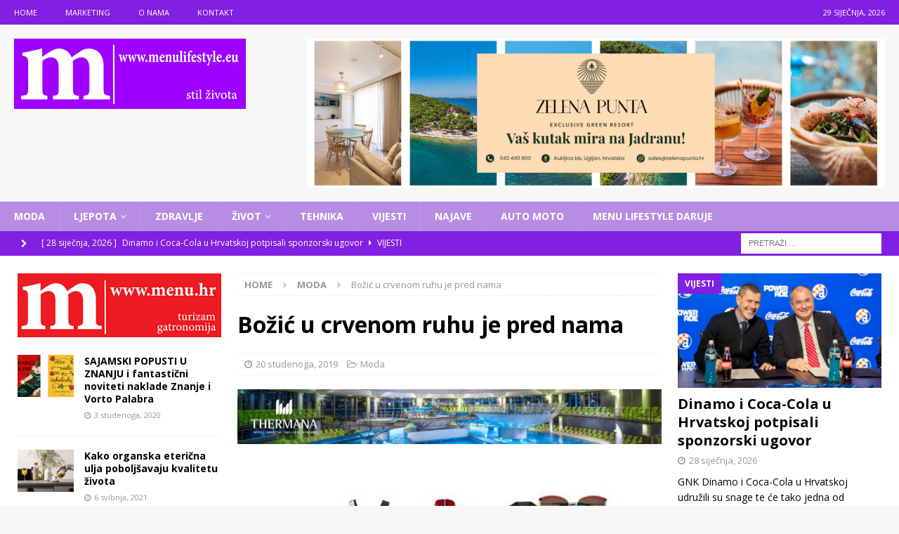

--- FILE ---
content_type: text/html; charset=UTF-8
request_url: https://www.menulifestyle.eu/2019/11/20/bozic-u-crvenom-ruhu-je-pred-nama/
body_size: 83301
content:
<!DOCTYPE html>
<html class="no-js mh-two-sb" lang="hr">
<head>
<meta charset="UTF-8">
<meta name="viewport" content="width=device-width, initial-scale=1.0">
<link rel="profile" href="http://gmpg.org/xfn/11" />
<meta name='robots' content='index, follow, max-image-preview:large, max-snippet:-1, max-video-preview:-1' />

	<!-- This site is optimized with the Yoast SEO plugin v26.7 - https://yoast.com/wordpress/plugins/seo/ -->
	<title>Božić u crvenom ruhu je pred nama - Magazin za stil života</title>
	<link rel="canonical" href="https://www.menulifestyle.eu/2019/11/20/bozic-u-crvenom-ruhu-je-pred-nama/" />
	<meta property="og:locale" content="hr_HR" />
	<meta property="og:type" content="article" />
	<meta property="og:title" content="Božić u crvenom ruhu je pred nama - Magazin za stil života" />
	<meta property="og:description" content="Donosimo komade u kojima ćete zablistati na božićnom domjenku Prosinac je pred nama i već se polako bliži vrijeme Božićnih domjenaka. Sigurno je da ni ovi blagdani neće proći bez [...]" />
	<meta property="og:url" content="https://www.menulifestyle.eu/2019/11/20/bozic-u-crvenom-ruhu-je-pred-nama/" />
	<meta property="og:site_name" content="Magazin za stil života" />
	<meta property="article:published_time" content="2019-11-20T11:56:50+00:00" />
	<meta property="og:image" content="https://www.menulifestyle.eu/wp-content/uploads/2019/11/crveno.jpg" />
	<meta property="og:image:width" content="680" />
	<meta property="og:image:height" content="380" />
	<meta property="og:image:type" content="image/jpeg" />
	<meta name="author" content="admin" />
	<meta name="twitter:card" content="summary_large_image" />
	<meta name="twitter:label1" content="Napisao/la" />
	<meta name="twitter:data1" content="admin" />
	<meta name="twitter:label2" content="Procijenjeno vrijeme čitanja" />
	<meta name="twitter:data2" content="1 minuta" />
	<script type="application/ld+json" class="yoast-schema-graph">{"@context":"https://schema.org","@graph":[{"@type":"Article","@id":"https://www.menulifestyle.eu/2019/11/20/bozic-u-crvenom-ruhu-je-pred-nama/#article","isPartOf":{"@id":"https://www.menulifestyle.eu/2019/11/20/bozic-u-crvenom-ruhu-je-pred-nama/"},"author":{"name":"admin","@id":"https://www.menulifestyle.eu/#/schema/person/e54f600590785517645a4a601208b3b0"},"headline":"Božić u crvenom ruhu je pred nama","datePublished":"2019-11-20T11:56:50+00:00","mainEntityOfPage":{"@id":"https://www.menulifestyle.eu/2019/11/20/bozic-u-crvenom-ruhu-je-pred-nama/"},"wordCount":226,"publisher":{"@id":"https://www.menulifestyle.eu/#organization"},"image":{"@id":"https://www.menulifestyle.eu/2019/11/20/bozic-u-crvenom-ruhu-je-pred-nama/#primaryimage"},"thumbnailUrl":"https://www.menulifestyle.eu/wp-content/uploads/2019/11/crveno.jpg","articleSection":["Moda"],"inLanguage":"hr"},{"@type":"WebPage","@id":"https://www.menulifestyle.eu/2019/11/20/bozic-u-crvenom-ruhu-je-pred-nama/","url":"https://www.menulifestyle.eu/2019/11/20/bozic-u-crvenom-ruhu-je-pred-nama/","name":"Božić u crvenom ruhu je pred nama - Magazin za stil života","isPartOf":{"@id":"https://www.menulifestyle.eu/#website"},"primaryImageOfPage":{"@id":"https://www.menulifestyle.eu/2019/11/20/bozic-u-crvenom-ruhu-je-pred-nama/#primaryimage"},"image":{"@id":"https://www.menulifestyle.eu/2019/11/20/bozic-u-crvenom-ruhu-je-pred-nama/#primaryimage"},"thumbnailUrl":"https://www.menulifestyle.eu/wp-content/uploads/2019/11/crveno.jpg","datePublished":"2019-11-20T11:56:50+00:00","breadcrumb":{"@id":"https://www.menulifestyle.eu/2019/11/20/bozic-u-crvenom-ruhu-je-pred-nama/#breadcrumb"},"inLanguage":"hr","potentialAction":[{"@type":"ReadAction","target":["https://www.menulifestyle.eu/2019/11/20/bozic-u-crvenom-ruhu-je-pred-nama/"]}]},{"@type":"ImageObject","inLanguage":"hr","@id":"https://www.menulifestyle.eu/2019/11/20/bozic-u-crvenom-ruhu-je-pred-nama/#primaryimage","url":"https://www.menulifestyle.eu/wp-content/uploads/2019/11/crveno.jpg","contentUrl":"https://www.menulifestyle.eu/wp-content/uploads/2019/11/crveno.jpg","width":680,"height":380},{"@type":"BreadcrumbList","@id":"https://www.menulifestyle.eu/2019/11/20/bozic-u-crvenom-ruhu-je-pred-nama/#breadcrumb","itemListElement":[{"@type":"ListItem","position":1,"name":"Početna stranica","item":"https://www.menulifestyle.eu/"},{"@type":"ListItem","position":2,"name":"Božić u crvenom ruhu je pred nama"}]},{"@type":"WebSite","@id":"https://www.menulifestyle.eu/#website","url":"https://www.menulifestyle.eu/","name":"Magazin za stil života","description":"","publisher":{"@id":"https://www.menulifestyle.eu/#organization"},"potentialAction":[{"@type":"SearchAction","target":{"@type":"EntryPoint","urlTemplate":"https://www.menulifestyle.eu/?s={search_term_string}"},"query-input":{"@type":"PropertyValueSpecification","valueRequired":true,"valueName":"search_term_string"}}],"inLanguage":"hr"},{"@type":"Organization","@id":"https://www.menulifestyle.eu/#organization","name":"Magazin za stil života","url":"https://www.menulifestyle.eu/","logo":{"@type":"ImageObject","inLanguage":"hr","@id":"https://www.menulifestyle.eu/#/schema/logo/image/","url":"https://www.menulifestyle.eu/wp-content/uploads/2019/10/logo-MENUlifestyle-320-100.jpg","contentUrl":"https://www.menulifestyle.eu/wp-content/uploads/2019/10/logo-MENUlifestyle-320-100.jpg","width":330,"height":100,"caption":"Magazin za stil života"},"image":{"@id":"https://www.menulifestyle.eu/#/schema/logo/image/"}},{"@type":"Person","@id":"https://www.menulifestyle.eu/#/schema/person/e54f600590785517645a4a601208b3b0","name":"admin","image":{"@type":"ImageObject","inLanguage":"hr","@id":"https://www.menulifestyle.eu/#/schema/person/image/","url":"https://secure.gravatar.com/avatar/0949f96b644026035a82588e3a8c7c817899b3f20b81281cb931bfed6737838b?s=96&d=mm&r=g","contentUrl":"https://secure.gravatar.com/avatar/0949f96b644026035a82588e3a8c7c817899b3f20b81281cb931bfed6737838b?s=96&d=mm&r=g","caption":"admin"},"url":"https://www.menulifestyle.eu/author/admin/"}]}</script>
	<!-- / Yoast SEO plugin. -->


<link rel='dns-prefetch' href='//fonts.googleapis.com' />
<link rel="alternate" type="application/rss+xml" title="Magazin za stil života &raquo; Kanal" href="https://www.menulifestyle.eu/feed/" />
<link rel="alternate" type="application/rss+xml" title="Magazin za stil života &raquo; Kanal komentara" href="https://www.menulifestyle.eu/comments/feed/" />
<link rel="alternate" title="oEmbed (JSON)" type="application/json+oembed" href="https://www.menulifestyle.eu/wp-json/oembed/1.0/embed?url=https%3A%2F%2Fwww.menulifestyle.eu%2F2019%2F11%2F20%2Fbozic-u-crvenom-ruhu-je-pred-nama%2F" />
<link rel="alternate" title="oEmbed (XML)" type="text/xml+oembed" href="https://www.menulifestyle.eu/wp-json/oembed/1.0/embed?url=https%3A%2F%2Fwww.menulifestyle.eu%2F2019%2F11%2F20%2Fbozic-u-crvenom-ruhu-je-pred-nama%2F&#038;format=xml" />
<style id='wp-img-auto-sizes-contain-inline-css' type='text/css'>
img:is([sizes=auto i],[sizes^="auto," i]){contain-intrinsic-size:3000px 1500px}
/*# sourceURL=wp-img-auto-sizes-contain-inline-css */
</style>
<link rel='stylesheet' id='jquery.prettyphoto-css' href='https://www.menulifestyle.eu/wp-content/plugins/wp-video-lightbox/css/prettyPhoto.css?ver=6.9' type='text/css' media='all' />
<link rel='stylesheet' id='video-lightbox-css' href='https://www.menulifestyle.eu/wp-content/plugins/wp-video-lightbox/wp-video-lightbox.css?ver=6.9' type='text/css' media='all' />
<link rel='stylesheet' id='dashicons-css' href='https://www.menulifestyle.eu/wp-includes/css/dashicons.min.css?ver=6.9' type='text/css' media='all' />
<link rel='stylesheet' id='post-views-counter-frontend-css' href='https://www.menulifestyle.eu/wp-content/plugins/post-views-counter/css/frontend.css?ver=1.7.0' type='text/css' media='all' />
<style id='wp-emoji-styles-inline-css' type='text/css'>

	img.wp-smiley, img.emoji {
		display: inline !important;
		border: none !important;
		box-shadow: none !important;
		height: 1em !important;
		width: 1em !important;
		margin: 0 0.07em !important;
		vertical-align: -0.1em !important;
		background: none !important;
		padding: 0 !important;
	}
/*# sourceURL=wp-emoji-styles-inline-css */
</style>
<style id='wp-block-library-inline-css' type='text/css'>
:root{--wp-block-synced-color:#7a00df;--wp-block-synced-color--rgb:122,0,223;--wp-bound-block-color:var(--wp-block-synced-color);--wp-editor-canvas-background:#ddd;--wp-admin-theme-color:#007cba;--wp-admin-theme-color--rgb:0,124,186;--wp-admin-theme-color-darker-10:#006ba1;--wp-admin-theme-color-darker-10--rgb:0,107,160.5;--wp-admin-theme-color-darker-20:#005a87;--wp-admin-theme-color-darker-20--rgb:0,90,135;--wp-admin-border-width-focus:2px}@media (min-resolution:192dpi){:root{--wp-admin-border-width-focus:1.5px}}.wp-element-button{cursor:pointer}:root .has-very-light-gray-background-color{background-color:#eee}:root .has-very-dark-gray-background-color{background-color:#313131}:root .has-very-light-gray-color{color:#eee}:root .has-very-dark-gray-color{color:#313131}:root .has-vivid-green-cyan-to-vivid-cyan-blue-gradient-background{background:linear-gradient(135deg,#00d084,#0693e3)}:root .has-purple-crush-gradient-background{background:linear-gradient(135deg,#34e2e4,#4721fb 50%,#ab1dfe)}:root .has-hazy-dawn-gradient-background{background:linear-gradient(135deg,#faaca8,#dad0ec)}:root .has-subdued-olive-gradient-background{background:linear-gradient(135deg,#fafae1,#67a671)}:root .has-atomic-cream-gradient-background{background:linear-gradient(135deg,#fdd79a,#004a59)}:root .has-nightshade-gradient-background{background:linear-gradient(135deg,#330968,#31cdcf)}:root .has-midnight-gradient-background{background:linear-gradient(135deg,#020381,#2874fc)}:root{--wp--preset--font-size--normal:16px;--wp--preset--font-size--huge:42px}.has-regular-font-size{font-size:1em}.has-larger-font-size{font-size:2.625em}.has-normal-font-size{font-size:var(--wp--preset--font-size--normal)}.has-huge-font-size{font-size:var(--wp--preset--font-size--huge)}.has-text-align-center{text-align:center}.has-text-align-left{text-align:left}.has-text-align-right{text-align:right}.has-fit-text{white-space:nowrap!important}#end-resizable-editor-section{display:none}.aligncenter{clear:both}.items-justified-left{justify-content:flex-start}.items-justified-center{justify-content:center}.items-justified-right{justify-content:flex-end}.items-justified-space-between{justify-content:space-between}.screen-reader-text{border:0;clip-path:inset(50%);height:1px;margin:-1px;overflow:hidden;padding:0;position:absolute;width:1px;word-wrap:normal!important}.screen-reader-text:focus{background-color:#ddd;clip-path:none;color:#444;display:block;font-size:1em;height:auto;left:5px;line-height:normal;padding:15px 23px 14px;text-decoration:none;top:5px;width:auto;z-index:100000}html :where(.has-border-color){border-style:solid}html :where([style*=border-top-color]){border-top-style:solid}html :where([style*=border-right-color]){border-right-style:solid}html :where([style*=border-bottom-color]){border-bottom-style:solid}html :where([style*=border-left-color]){border-left-style:solid}html :where([style*=border-width]){border-style:solid}html :where([style*=border-top-width]){border-top-style:solid}html :where([style*=border-right-width]){border-right-style:solid}html :where([style*=border-bottom-width]){border-bottom-style:solid}html :where([style*=border-left-width]){border-left-style:solid}html :where(img[class*=wp-image-]){height:auto;max-width:100%}:where(figure){margin:0 0 1em}html :where(.is-position-sticky){--wp-admin--admin-bar--position-offset:var(--wp-admin--admin-bar--height,0px)}@media screen and (max-width:600px){html :where(.is-position-sticky){--wp-admin--admin-bar--position-offset:0px}}

/*# sourceURL=wp-block-library-inline-css */
</style><style id='global-styles-inline-css' type='text/css'>
:root{--wp--preset--aspect-ratio--square: 1;--wp--preset--aspect-ratio--4-3: 4/3;--wp--preset--aspect-ratio--3-4: 3/4;--wp--preset--aspect-ratio--3-2: 3/2;--wp--preset--aspect-ratio--2-3: 2/3;--wp--preset--aspect-ratio--16-9: 16/9;--wp--preset--aspect-ratio--9-16: 9/16;--wp--preset--color--black: #000000;--wp--preset--color--cyan-bluish-gray: #abb8c3;--wp--preset--color--white: #ffffff;--wp--preset--color--pale-pink: #f78da7;--wp--preset--color--vivid-red: #cf2e2e;--wp--preset--color--luminous-vivid-orange: #ff6900;--wp--preset--color--luminous-vivid-amber: #fcb900;--wp--preset--color--light-green-cyan: #7bdcb5;--wp--preset--color--vivid-green-cyan: #00d084;--wp--preset--color--pale-cyan-blue: #8ed1fc;--wp--preset--color--vivid-cyan-blue: #0693e3;--wp--preset--color--vivid-purple: #9b51e0;--wp--preset--gradient--vivid-cyan-blue-to-vivid-purple: linear-gradient(135deg,rgb(6,147,227) 0%,rgb(155,81,224) 100%);--wp--preset--gradient--light-green-cyan-to-vivid-green-cyan: linear-gradient(135deg,rgb(122,220,180) 0%,rgb(0,208,130) 100%);--wp--preset--gradient--luminous-vivid-amber-to-luminous-vivid-orange: linear-gradient(135deg,rgb(252,185,0) 0%,rgb(255,105,0) 100%);--wp--preset--gradient--luminous-vivid-orange-to-vivid-red: linear-gradient(135deg,rgb(255,105,0) 0%,rgb(207,46,46) 100%);--wp--preset--gradient--very-light-gray-to-cyan-bluish-gray: linear-gradient(135deg,rgb(238,238,238) 0%,rgb(169,184,195) 100%);--wp--preset--gradient--cool-to-warm-spectrum: linear-gradient(135deg,rgb(74,234,220) 0%,rgb(151,120,209) 20%,rgb(207,42,186) 40%,rgb(238,44,130) 60%,rgb(251,105,98) 80%,rgb(254,248,76) 100%);--wp--preset--gradient--blush-light-purple: linear-gradient(135deg,rgb(255,206,236) 0%,rgb(152,150,240) 100%);--wp--preset--gradient--blush-bordeaux: linear-gradient(135deg,rgb(254,205,165) 0%,rgb(254,45,45) 50%,rgb(107,0,62) 100%);--wp--preset--gradient--luminous-dusk: linear-gradient(135deg,rgb(255,203,112) 0%,rgb(199,81,192) 50%,rgb(65,88,208) 100%);--wp--preset--gradient--pale-ocean: linear-gradient(135deg,rgb(255,245,203) 0%,rgb(182,227,212) 50%,rgb(51,167,181) 100%);--wp--preset--gradient--electric-grass: linear-gradient(135deg,rgb(202,248,128) 0%,rgb(113,206,126) 100%);--wp--preset--gradient--midnight: linear-gradient(135deg,rgb(2,3,129) 0%,rgb(40,116,252) 100%);--wp--preset--font-size--small: 13px;--wp--preset--font-size--medium: 20px;--wp--preset--font-size--large: 36px;--wp--preset--font-size--x-large: 42px;--wp--preset--spacing--20: 0.44rem;--wp--preset--spacing--30: 0.67rem;--wp--preset--spacing--40: 1rem;--wp--preset--spacing--50: 1.5rem;--wp--preset--spacing--60: 2.25rem;--wp--preset--spacing--70: 3.38rem;--wp--preset--spacing--80: 5.06rem;--wp--preset--shadow--natural: 6px 6px 9px rgba(0, 0, 0, 0.2);--wp--preset--shadow--deep: 12px 12px 50px rgba(0, 0, 0, 0.4);--wp--preset--shadow--sharp: 6px 6px 0px rgba(0, 0, 0, 0.2);--wp--preset--shadow--outlined: 6px 6px 0px -3px rgb(255, 255, 255), 6px 6px rgb(0, 0, 0);--wp--preset--shadow--crisp: 6px 6px 0px rgb(0, 0, 0);}:where(.is-layout-flex){gap: 0.5em;}:where(.is-layout-grid){gap: 0.5em;}body .is-layout-flex{display: flex;}.is-layout-flex{flex-wrap: wrap;align-items: center;}.is-layout-flex > :is(*, div){margin: 0;}body .is-layout-grid{display: grid;}.is-layout-grid > :is(*, div){margin: 0;}:where(.wp-block-columns.is-layout-flex){gap: 2em;}:where(.wp-block-columns.is-layout-grid){gap: 2em;}:where(.wp-block-post-template.is-layout-flex){gap: 1.25em;}:where(.wp-block-post-template.is-layout-grid){gap: 1.25em;}.has-black-color{color: var(--wp--preset--color--black) !important;}.has-cyan-bluish-gray-color{color: var(--wp--preset--color--cyan-bluish-gray) !important;}.has-white-color{color: var(--wp--preset--color--white) !important;}.has-pale-pink-color{color: var(--wp--preset--color--pale-pink) !important;}.has-vivid-red-color{color: var(--wp--preset--color--vivid-red) !important;}.has-luminous-vivid-orange-color{color: var(--wp--preset--color--luminous-vivid-orange) !important;}.has-luminous-vivid-amber-color{color: var(--wp--preset--color--luminous-vivid-amber) !important;}.has-light-green-cyan-color{color: var(--wp--preset--color--light-green-cyan) !important;}.has-vivid-green-cyan-color{color: var(--wp--preset--color--vivid-green-cyan) !important;}.has-pale-cyan-blue-color{color: var(--wp--preset--color--pale-cyan-blue) !important;}.has-vivid-cyan-blue-color{color: var(--wp--preset--color--vivid-cyan-blue) !important;}.has-vivid-purple-color{color: var(--wp--preset--color--vivid-purple) !important;}.has-black-background-color{background-color: var(--wp--preset--color--black) !important;}.has-cyan-bluish-gray-background-color{background-color: var(--wp--preset--color--cyan-bluish-gray) !important;}.has-white-background-color{background-color: var(--wp--preset--color--white) !important;}.has-pale-pink-background-color{background-color: var(--wp--preset--color--pale-pink) !important;}.has-vivid-red-background-color{background-color: var(--wp--preset--color--vivid-red) !important;}.has-luminous-vivid-orange-background-color{background-color: var(--wp--preset--color--luminous-vivid-orange) !important;}.has-luminous-vivid-amber-background-color{background-color: var(--wp--preset--color--luminous-vivid-amber) !important;}.has-light-green-cyan-background-color{background-color: var(--wp--preset--color--light-green-cyan) !important;}.has-vivid-green-cyan-background-color{background-color: var(--wp--preset--color--vivid-green-cyan) !important;}.has-pale-cyan-blue-background-color{background-color: var(--wp--preset--color--pale-cyan-blue) !important;}.has-vivid-cyan-blue-background-color{background-color: var(--wp--preset--color--vivid-cyan-blue) !important;}.has-vivid-purple-background-color{background-color: var(--wp--preset--color--vivid-purple) !important;}.has-black-border-color{border-color: var(--wp--preset--color--black) !important;}.has-cyan-bluish-gray-border-color{border-color: var(--wp--preset--color--cyan-bluish-gray) !important;}.has-white-border-color{border-color: var(--wp--preset--color--white) !important;}.has-pale-pink-border-color{border-color: var(--wp--preset--color--pale-pink) !important;}.has-vivid-red-border-color{border-color: var(--wp--preset--color--vivid-red) !important;}.has-luminous-vivid-orange-border-color{border-color: var(--wp--preset--color--luminous-vivid-orange) !important;}.has-luminous-vivid-amber-border-color{border-color: var(--wp--preset--color--luminous-vivid-amber) !important;}.has-light-green-cyan-border-color{border-color: var(--wp--preset--color--light-green-cyan) !important;}.has-vivid-green-cyan-border-color{border-color: var(--wp--preset--color--vivid-green-cyan) !important;}.has-pale-cyan-blue-border-color{border-color: var(--wp--preset--color--pale-cyan-blue) !important;}.has-vivid-cyan-blue-border-color{border-color: var(--wp--preset--color--vivid-cyan-blue) !important;}.has-vivid-purple-border-color{border-color: var(--wp--preset--color--vivid-purple) !important;}.has-vivid-cyan-blue-to-vivid-purple-gradient-background{background: var(--wp--preset--gradient--vivid-cyan-blue-to-vivid-purple) !important;}.has-light-green-cyan-to-vivid-green-cyan-gradient-background{background: var(--wp--preset--gradient--light-green-cyan-to-vivid-green-cyan) !important;}.has-luminous-vivid-amber-to-luminous-vivid-orange-gradient-background{background: var(--wp--preset--gradient--luminous-vivid-amber-to-luminous-vivid-orange) !important;}.has-luminous-vivid-orange-to-vivid-red-gradient-background{background: var(--wp--preset--gradient--luminous-vivid-orange-to-vivid-red) !important;}.has-very-light-gray-to-cyan-bluish-gray-gradient-background{background: var(--wp--preset--gradient--very-light-gray-to-cyan-bluish-gray) !important;}.has-cool-to-warm-spectrum-gradient-background{background: var(--wp--preset--gradient--cool-to-warm-spectrum) !important;}.has-blush-light-purple-gradient-background{background: var(--wp--preset--gradient--blush-light-purple) !important;}.has-blush-bordeaux-gradient-background{background: var(--wp--preset--gradient--blush-bordeaux) !important;}.has-luminous-dusk-gradient-background{background: var(--wp--preset--gradient--luminous-dusk) !important;}.has-pale-ocean-gradient-background{background: var(--wp--preset--gradient--pale-ocean) !important;}.has-electric-grass-gradient-background{background: var(--wp--preset--gradient--electric-grass) !important;}.has-midnight-gradient-background{background: var(--wp--preset--gradient--midnight) !important;}.has-small-font-size{font-size: var(--wp--preset--font-size--small) !important;}.has-medium-font-size{font-size: var(--wp--preset--font-size--medium) !important;}.has-large-font-size{font-size: var(--wp--preset--font-size--large) !important;}.has-x-large-font-size{font-size: var(--wp--preset--font-size--x-large) !important;}
/*# sourceURL=global-styles-inline-css */
</style>

<style id='classic-theme-styles-inline-css' type='text/css'>
/*! This file is auto-generated */
.wp-block-button__link{color:#fff;background-color:#32373c;border-radius:9999px;box-shadow:none;text-decoration:none;padding:calc(.667em + 2px) calc(1.333em + 2px);font-size:1.125em}.wp-block-file__button{background:#32373c;color:#fff;text-decoration:none}
/*# sourceURL=/wp-includes/css/classic-themes.min.css */
</style>
<link rel='stylesheet' id='wp-banners-css-css' href='https://www.menulifestyle.eu/wp-content/plugins/custom-banners/assets/css/wp-banners.css?ver=6.9' type='text/css' media='all' />
<link rel='stylesheet' id='slick-css' href='https://www.menulifestyle.eu/wp-content/plugins/widget-post-slider/assets/css/slick.css?ver=all' type='text/css' media='all' />
<link rel='stylesheet' id='font-awesome-css-css' href='https://www.menulifestyle.eu/wp-content/plugins/widget-post-slider/assets/css/font-awesome.min.css?ver=all' type='text/css' media='all' />
<link rel='stylesheet' id='widget-post-slider-style-css' href='https://www.menulifestyle.eu/wp-content/plugins/widget-post-slider/assets/css/style.css?ver=all' type='text/css' media='all' />
<link rel='stylesheet' id='mh-magazine-css' href='https://www.menulifestyle.eu/wp-content/themes/mh-magazine/style.css?ver=3.9.7' type='text/css' media='all' />
<link rel='stylesheet' id='mh-font-awesome-css' href='https://www.menulifestyle.eu/wp-content/themes/mh-magazine/includes/font-awesome.min.css' type='text/css' media='all' />
<link rel='stylesheet' id='mh-google-fonts-css' href='https://fonts.googleapis.com/css?family=Open+Sans:300,400,400italic,600,700' type='text/css' media='all' />
<link rel='stylesheet' id='wp-block-paragraph-css' href='https://www.menulifestyle.eu/wp-includes/blocks/paragraph/style.min.css?ver=6.9' type='text/css' media='all' />
<script type="text/javascript" src="https://www.menulifestyle.eu/wp-includes/js/jquery/jquery.min.js?ver=3.7.1" id="jquery-core-js"></script>
<script type="text/javascript" src="https://www.menulifestyle.eu/wp-includes/js/jquery/jquery-migrate.min.js?ver=3.4.1" id="jquery-migrate-js"></script>
<script type="text/javascript" src="https://www.menulifestyle.eu/wp-content/plugins/wp-video-lightbox/js/jquery.prettyPhoto.js?ver=3.1.6" id="jquery.prettyphoto-js"></script>
<script type="text/javascript" id="video-lightbox-js-extra">
/* <![CDATA[ */
var vlpp_vars = {"prettyPhoto_rel":"wp-video-lightbox","animation_speed":"fast","slideshow":"5000","autoplay_slideshow":"false","opacity":"0.80","show_title":"true","allow_resize":"true","allow_expand":"true","default_width":"640","default_height":"480","counter_separator_label":"/","theme":"pp_default","horizontal_padding":"20","hideflash":"false","wmode":"opaque","autoplay":"false","modal":"false","deeplinking":"false","overlay_gallery":"true","overlay_gallery_max":"30","keyboard_shortcuts":"true","ie6_fallback":"true"};
//# sourceURL=video-lightbox-js-extra
/* ]]> */
</script>
<script type="text/javascript" src="https://www.menulifestyle.eu/wp-content/plugins/wp-video-lightbox/js/video-lightbox.js?ver=3.1.6" id="video-lightbox-js"></script>
<script type="text/javascript" src="https://www.menulifestyle.eu/wp-content/themes/mh-magazine/js/scripts.js?ver=3.9.7" id="mh-scripts-js"></script>
<link rel="https://api.w.org/" href="https://www.menulifestyle.eu/wp-json/" /><link rel="alternate" title="JSON" type="application/json" href="https://www.menulifestyle.eu/wp-json/wp/v2/posts/2273" /><link rel="EditURI" type="application/rsd+xml" title="RSD" href="https://www.menulifestyle.eu/xmlrpc.php?rsd" />
<meta name="generator" content="WordPress 6.9" />
<link rel='shortlink' href='https://www.menulifestyle.eu/?p=2273' />
<style type="text/css" media="screen"></style><script>
            WP_VIDEO_LIGHTBOX_VERSION="1.9.12";
            WP_VID_LIGHTBOX_URL="https://www.menulifestyle.eu/wp-content/plugins/wp-video-lightbox";
                        function wpvl_paramReplace(name, string, value) {
                // Find the param with regex
                // Grab the first character in the returned string (should be ? or &)
                // Replace our href string with our new value, passing on the name and delimeter

                var re = new RegExp("[\?&]" + name + "=([^&#]*)");
                var matches = re.exec(string);
                var newString;

                if (matches === null) {
                    // if there are no params, append the parameter
                    newString = string + '?' + name + '=' + value;
                } else {
                    var delimeter = matches[0].charAt(0);
                    newString = string.replace(re, delimeter + name + "=" + value);
                }
                return newString;
            }
            </script><style type="text/css">
.mh-navigation li:hover, .mh-navigation ul li:hover > ul, .mh-main-nav-wrap, .mh-main-nav, .mh-social-nav li a:hover, .entry-tags li, .mh-slider-caption, .mh-widget-layout8 .mh-widget-title .mh-footer-widget-title-inner, .mh-widget-col-1 .mh-slider-caption, .mh-widget-col-1 .mh-posts-lineup-caption, .mh-carousel-layout1, .mh-spotlight-widget, .mh-social-widget li a, .mh-author-bio-widget, .mh-footer-widget .mh-tab-comment-excerpt, .mh-nip-item:hover .mh-nip-overlay, .mh-widget .tagcloud a, .mh-footer-widget .tagcloud a, .mh-footer, .mh-copyright-wrap, input[type=submit]:hover, #infinite-handle span:hover { background: #b78ce2; }
.mh-extra-nav-bg { background: rgba(183, 140, 226, 0.2); }
.mh-slider-caption, .mh-posts-stacked-title, .mh-posts-lineup-caption { background: #b78ce2; background: rgba(183, 140, 226, 0.8); }
@media screen and (max-width: 900px) { #mh-mobile .mh-slider-caption, #mh-mobile .mh-posts-lineup-caption { background: rgba(183, 140, 226, 1); } }
.slicknav_menu, .slicknav_nav ul, #mh-mobile .mh-footer-widget .mh-posts-stacked-overlay { border-color: #b78ce2; }
.mh-copyright, .mh-copyright a { color: #fff; }
.mh-widget-layout4 .mh-widget-title { background: #811fe2; background: rgba(129, 31, 226, 0.6); }
.mh-preheader, .mh-wide-layout .mh-subheader, .mh-ticker-title, .mh-main-nav li:hover, .mh-footer-nav, .slicknav_menu, .slicknav_btn, .slicknav_nav .slicknav_item:hover, .slicknav_nav a:hover, .mh-back-to-top, .mh-subheading, .entry-tags .fa, .entry-tags li:hover, .mh-widget-layout2 .mh-widget-title, .mh-widget-layout4 .mh-widget-title-inner, .mh-widget-layout4 .mh-footer-widget-title, .mh-widget-layout5 .mh-widget-title-inner, .mh-widget-layout6 .mh-widget-title, #mh-mobile .flex-control-paging li a.flex-active, .mh-image-caption, .mh-carousel-layout1 .mh-carousel-caption, .mh-tab-button.active, .mh-tab-button.active:hover, .mh-footer-widget .mh-tab-button.active, .mh-social-widget li:hover a, .mh-footer-widget .mh-social-widget li a, .mh-footer-widget .mh-author-bio-widget, .tagcloud a:hover, .mh-widget .tagcloud a:hover, .mh-footer-widget .tagcloud a:hover, .mh-posts-stacked-item .mh-meta, .page-numbers:hover, .mh-loop-pagination .current, .mh-comments-pagination .current, .pagelink, a:hover .pagelink, input[type=submit], #infinite-handle span { background: #811fe2; }
.mh-main-nav-wrap .slicknav_nav ul, blockquote, .mh-widget-layout1 .mh-widget-title, .mh-widget-layout3 .mh-widget-title, .mh-widget-layout5 .mh-widget-title, .mh-widget-layout8 .mh-widget-title:after, #mh-mobile .mh-slider-caption, .mh-carousel-layout1, .mh-spotlight-widget, .mh-author-bio-widget, .mh-author-bio-title, .mh-author-bio-image-frame, .mh-video-widget, .mh-tab-buttons, textarea:hover, input[type=text]:hover, input[type=email]:hover, input[type=tel]:hover, input[type=url]:hover { border-color: #811fe2; }
.mh-header-tagline, .mh-dropcap, .mh-carousel-layout1 .flex-direction-nav a, .mh-carousel-layout2 .mh-carousel-caption, .mh-posts-digest-small-category, .mh-posts-lineup-more, .bypostauthor .fn:after, .mh-comment-list .comment-reply-link:before, #respond #cancel-comment-reply-link:before { color: #811fe2; }
.entry-content a { color: #e50300; }
a:hover, .entry-content a:hover, #respond a:hover, #respond #cancel-comment-reply-link:hover, #respond .logged-in-as a:hover, .mh-comment-list .comment-meta a:hover, .mh-ping-list .mh-ping-item a:hover, .mh-meta a:hover, .mh-breadcrumb a:hover, .mh-tabbed-widget a:hover { color: #e50300; }
</style>
<!--[if lt IE 9]>
<script src="https://www.menulifestyle.eu/wp-content/themes/mh-magazine/js/css3-mediaqueries.js"></script>
<![endif]-->

        <script
                type="text/javascript">var ajaxurl = 'https://www.menulifestyle.eu/wp-admin/admin-ajax.php';</script>
        <link rel="icon" href="https://www.menulifestyle.eu/wp-content/uploads/2019/04/cropped-logo-MENUlifestyle-2-32x32.jpg" sizes="32x32" />
<link rel="icon" href="https://www.menulifestyle.eu/wp-content/uploads/2019/04/cropped-logo-MENUlifestyle-2-192x192.jpg" sizes="192x192" />
<link rel="apple-touch-icon" href="https://www.menulifestyle.eu/wp-content/uploads/2019/04/cropped-logo-MENUlifestyle-2-180x180.jpg" />
<meta name="msapplication-TileImage" content="https://www.menulifestyle.eu/wp-content/uploads/2019/04/cropped-logo-MENUlifestyle-2-270x270.jpg" />
</head>
<body id="mh-mobile" class="wp-singular post-template-default single single-post postid-2273 single-format-standard wp-custom-logo wp-theme-mh-magazine mh-wide-layout mh-left-sb mh-loop-layout1 mh-widget-layout1 mh-header-transparent" itemscope="itemscope" itemtype="https://schema.org/WebPage">
<div class="mh-header-nav-mobile clearfix"></div>
	<div class="mh-preheader">
    	<div class="mh-container mh-container-inner mh-row clearfix">
							<div class="mh-header-bar-content mh-header-bar-top-left mh-col-2-3 clearfix">
											<nav class="mh-navigation mh-header-nav mh-header-nav-top clearfix" itemscope="itemscope" itemtype="https://schema.org/SiteNavigationElement">
							<div class="menu-menu-2-container"><ul id="menu-menu-2" class="menu"><li id="menu-item-1991" class="menu-item menu-item-type-post_type menu-item-object-page menu-item-home menu-item-1991"><a href="https://www.menulifestyle.eu/">Home</a></li>
<li id="menu-item-1939" class="menu-item menu-item-type-post_type menu-item-object-page menu-item-1939"><a href="https://www.menulifestyle.eu/marketing/">Marketing</a></li>
<li id="menu-item-1938" class="menu-item menu-item-type-post_type menu-item-object-page menu-item-1938"><a href="https://www.menulifestyle.eu/o-nama/">O  nama</a></li>
<li id="menu-item-1937" class="menu-item menu-item-type-post_type menu-item-object-page menu-item-1937"><a href="https://www.menulifestyle.eu/kontakt/">Kontakt</a></li>
</ul></div>						</nav>
									</div>
										<div class="mh-header-bar-content mh-header-bar-top-right mh-col-1-3 clearfix">
											<div class="mh-header-date mh-header-date-top">
							29 siječnja, 2026						</div>
									</div>
					</div>
	</div>
<header class="mh-header" itemscope="itemscope" itemtype="https://schema.org/WPHeader">
	<div class="mh-container mh-container-inner clearfix">
		<div class="mh-custom-header clearfix">
<div class="mh-header-columns mh-row clearfix">
<div class="mh-col-1-3 mh-site-identity">
<div class="mh-site-logo" role="banner" itemscope="itemscope" itemtype="https://schema.org/Brand">
<a href="https://www.menulifestyle.eu/" class="custom-logo-link" rel="home"><img width="330" height="100" src="https://www.menulifestyle.eu/wp-content/uploads/2019/10/logo-MENUlifestyle-320-100.jpg" class="custom-logo" alt="Magazin za stil života" decoding="async" srcset="https://www.menulifestyle.eu/wp-content/uploads/2019/10/logo-MENUlifestyle-320-100.jpg 330w, https://www.menulifestyle.eu/wp-content/uploads/2019/10/logo-MENUlifestyle-320-100-300x91.jpg 300w, https://www.menulifestyle.eu/wp-content/uploads/2019/10/logo-MENUlifestyle-320-100-326x100.jpg 326w" sizes="(max-width: 330px) 100vw, 330px" /></a></div>
</div>
<aside class="mh-col-2-3 mh-header-widget-2">
<div id="media_image-13" class="mh-widget mh-header-2 widget_media_image"><a href="https://www.zelenapunta.hr/"><img width="970" height="250" src="https://www.menulifestyle.eu/wp-content/uploads/2025/07/Zelena-Punta-banner.png" class="image wp-image-12933  attachment-full size-full" alt="" style="max-width: 100%; height: auto;" decoding="async" fetchpriority="high" srcset="https://www.menulifestyle.eu/wp-content/uploads/2025/07/Zelena-Punta-banner.png 970w, https://www.menulifestyle.eu/wp-content/uploads/2025/07/Zelena-Punta-banner-300x77.png 300w, https://www.menulifestyle.eu/wp-content/uploads/2025/07/Zelena-Punta-banner-768x198.png 768w" sizes="(max-width: 970px) 100vw, 970px" /></a></div></aside>
</div>
</div>
	</div>
	<div class="mh-main-nav-wrap">
		<nav class="mh-navigation mh-main-nav mh-container mh-container-inner clearfix" itemscope="itemscope" itemtype="https://schema.org/SiteNavigationElement">
			<div class="menu-menu-1-container"><ul id="menu-menu-1" class="menu"><li id="menu-item-15" class="menu-item menu-item-type-taxonomy menu-item-object-category current-post-ancestor current-menu-parent current-post-parent menu-item-15"><a href="https://www.menulifestyle.eu/category/moda/">Moda</a></li>
<li id="menu-item-13" class="menu-item menu-item-type-taxonomy menu-item-object-category menu-item-has-children menu-item-13"><a href="https://www.menulifestyle.eu/category/ljepota/">Ljepota</a>
<ul class="sub-menu">
	<li id="menu-item-12" class="menu-item menu-item-type-taxonomy menu-item-object-category menu-item-12"><a href="https://www.menulifestyle.eu/category/kozmetika/">Kozmetika</a></li>
</ul>
</li>
<li id="menu-item-21" class="menu-item menu-item-type-taxonomy menu-item-object-category menu-item-21"><a href="https://www.menulifestyle.eu/category/zdravlje/">Zdravlje</a></li>
<li id="menu-item-381" class="menu-item menu-item-type-taxonomy menu-item-object-category menu-item-has-children menu-item-381"><a href="https://www.menulifestyle.eu/category/zivot/">Život</a>
<ul class="sub-menu">
	<li id="menu-item-382" class="menu-item menu-item-type-taxonomy menu-item-object-category menu-item-382"><a href="https://www.menulifestyle.eu/category/dom/">Dom</a></li>
	<li id="menu-item-385" class="menu-item menu-item-type-taxonomy menu-item-object-category menu-item-385"><a href="https://www.menulifestyle.eu/category/poznati/">Poznati</a></li>
	<li id="menu-item-17" class="menu-item menu-item-type-taxonomy menu-item-object-category menu-item-17"><a href="https://www.menulifestyle.eu/category/putovanja/">Turizam</a></li>
	<li id="menu-item-11" class="menu-item menu-item-type-taxonomy menu-item-object-category menu-item-11"><a href="https://www.menulifestyle.eu/category/gastronomija/">Gastronomija</a></li>
	<li id="menu-item-386" class="menu-item menu-item-type-taxonomy menu-item-object-category menu-item-386"><a href="https://www.menulifestyle.eu/category/interijeri/">Interijeri</a></li>
</ul>
</li>
<li id="menu-item-18" class="menu-item menu-item-type-taxonomy menu-item-object-category menu-item-18"><a href="https://www.menulifestyle.eu/category/tehnika/">Tehnika</a></li>
<li id="menu-item-44" class="menu-item menu-item-type-taxonomy menu-item-object-category menu-item-44"><a href="https://www.menulifestyle.eu/category/vijesti/">Vijesti</a></li>
<li id="menu-item-383" class="menu-item menu-item-type-taxonomy menu-item-object-category menu-item-383"><a href="https://www.menulifestyle.eu/category/najave/">Najave</a></li>
<li id="menu-item-4761" class="menu-item menu-item-type-taxonomy menu-item-object-category menu-item-4761"><a href="https://www.menulifestyle.eu/category/auto-moto/">Auto moto</a></li>
<li id="menu-item-2547" class="menu-item menu-item-type-taxonomy menu-item-object-category menu-item-2547"><a href="https://www.menulifestyle.eu/category/menu-lifestyle-daruje/">Menu lifestyle daruje</a></li>
</ul></div>		</nav>
	</div>
	</header>
	<div class="mh-subheader">
		<div class="mh-container mh-container-inner mh-row clearfix">
							<div class="mh-header-bar-content mh-header-bar-bottom-left mh-col-2-3 clearfix">
											<div class="mh-header-ticker mh-header-ticker-bottom">
							<div class="mh-ticker-bottom">
			<div class="mh-ticker-title mh-ticker-title-bottom">
			 <i class="fa fa-chevron-right"></i>		</div>
		<div class="mh-ticker-content mh-ticker-content-bottom">
		<ul id="mh-ticker-loop-bottom">				<li class="mh-ticker-item mh-ticker-item-bottom">
					<a href="https://www.menulifestyle.eu/2026/01/28/dinamo-i-coca-cola-u-hrvatskoj-potpisali-sponzorski-ugovor/" title="Dinamo i Coca-Cola u Hrvatskoj potpisali sponzorski ugovor">
						<span class="mh-ticker-item-date mh-ticker-item-date-bottom">
                        	[ 28 siječnja, 2026 ]                        </span>
						<span class="mh-ticker-item-title mh-ticker-item-title-bottom">
							Dinamo i Coca-Cola u Hrvatskoj potpisali sponzorski ugovor						</span>
													<span class="mh-ticker-item-cat mh-ticker-item-cat-bottom">
								<i class="fa fa-caret-right"></i>
																Vijesti							</span>
											</a>
				</li>				<li class="mh-ticker-item mh-ticker-item-bottom">
					<a href="https://www.menulifestyle.eu/2026/01/25/odrzan-19-dan-mimoza/" title="Održan 19. Dan mimoza">
						<span class="mh-ticker-item-date mh-ticker-item-date-bottom">
                        	[ 25 siječnja, 2026 ]                        </span>
						<span class="mh-ticker-item-title mh-ticker-item-title-bottom">
							Održan 19. Dan mimoza						</span>
													<span class="mh-ticker-item-cat mh-ticker-item-cat-bottom">
								<i class="fa fa-caret-right"></i>
																Zdravlje							</span>
											</a>
				</li>				<li class="mh-ticker-item mh-ticker-item-bottom">
					<a href="https://www.menulifestyle.eu/2026/01/21/svadba-sinoc-ispisala-povijest-premijera-odrzana-istovremeno-u-13-kino-dvorana-cinestar-branimir-mingle-malla/" title="SVADBA SINOĆ ISPISALA POVIJEST: PREMIJERA ODRŽANA ISTOVREMENO U 13 KINO DVORANA CINESTAR BRANIMIR MINGLE MALLA">
						<span class="mh-ticker-item-date mh-ticker-item-date-bottom">
                        	[ 21 siječnja, 2026 ]                        </span>
						<span class="mh-ticker-item-title mh-ticker-item-title-bottom">
							SVADBA SINOĆ ISPISALA POVIJEST: PREMIJERA ODRŽANA ISTOVREMENO U 13 KINO DVORANA CINESTAR BRANIMIR MINGLE MALLA						</span>
													<span class="mh-ticker-item-cat mh-ticker-item-cat-bottom">
								<i class="fa fa-caret-right"></i>
																kultura							</span>
											</a>
				</li>				<li class="mh-ticker-item mh-ticker-item-bottom">
					<a href="https://www.menulifestyle.eu/2026/01/18/podrska-dm-a-omogucila-otkrivanje-novih-slabih-tocaka-raka-prostate/" title="Podrška dm-a omogućila otkrivanje novih slabih točaka raka prostate">
						<span class="mh-ticker-item-date mh-ticker-item-date-bottom">
                        	[ 18 siječnja, 2026 ]                        </span>
						<span class="mh-ticker-item-title mh-ticker-item-title-bottom">
							Podrška dm-a omogućila otkrivanje novih slabih točaka raka prostate						</span>
													<span class="mh-ticker-item-cat mh-ticker-item-cat-bottom">
								<i class="fa fa-caret-right"></i>
																Vijesti							</span>
											</a>
				</li>				<li class="mh-ticker-item mh-ticker-item-bottom">
					<a href="https://www.menulifestyle.eu/2026/01/08/svjetski-virtuozi-na-pozornici-najveca-glazbena-imena-uskoro-na-9-zimskom-festivalu/" title="SVJETSKI VIRTUOZI NA POZORNICI: NAJVEĆA GLAZBENA IMENA USKORO NA 9. ZIMSKOM FESTIVALU">
						<span class="mh-ticker-item-date mh-ticker-item-date-bottom">
                        	[ 8 siječnja, 2026 ]                        </span>
						<span class="mh-ticker-item-title mh-ticker-item-title-bottom">
							SVJETSKI VIRTUOZI NA POZORNICI: NAJVEĆA GLAZBENA IMENA USKORO NA 9. ZIMSKOM FESTIVALU						</span>
													<span class="mh-ticker-item-cat mh-ticker-item-cat-bottom">
								<i class="fa fa-caret-right"></i>
																kultura							</span>
											</a>
				</li>		</ul>
	</div>
</div>						</div>
									</div>
										<div class="mh-header-bar-content mh-header-bar-bottom-right mh-col-1-3 clearfix">
											<aside class="mh-header-search mh-header-search-bottom">
							<form role="search" method="get" class="search-form" action="https://www.menulifestyle.eu/">
				<label>
					<span class="screen-reader-text">Pretraži:</span>
					<input type="search" class="search-field" placeholder="Pretraži &hellip;" value="" name="s" />
				</label>
				<input type="submit" class="search-submit" value="Pretraži" />
			</form>						</aside>
									</div>
					</div>
	</div>
<div class="mh-container mh-container-outer">
<div class="mh-wrapper clearfix">
	<div class="mh-main clearfix">
		<div id="main-content" class="mh-content" role="main" itemprop="mainContentOfPage"><nav class="mh-breadcrumb" itemscope itemtype="http://schema.org/BreadcrumbList"><span itemprop="itemListElement" itemscope itemtype="http://schema.org/ListItem"><a href="https://www.menulifestyle.eu" itemprop="item"><span itemprop="name">Home</span></a><meta itemprop="position" content="1" /></span><span class="mh-breadcrumb-delimiter"><i class="fa fa-angle-right"></i></span><span itemprop="itemListElement" itemscope itemtype="http://schema.org/ListItem"><a href="https://www.menulifestyle.eu/category/moda/" itemprop="item"><span itemprop="name">Moda</span></a><meta itemprop="position" content="2" /></span><span class="mh-breadcrumb-delimiter"><i class="fa fa-angle-right"></i></span>Božić u crvenom ruhu je pred nama</nav>
<article id="post-2273" class="post-2273 post type-post status-publish format-standard has-post-thumbnail hentry category-moda">
	<header class="entry-header clearfix"><h1 class="entry-title">Božić u crvenom ruhu je pred nama</h1><div class="mh-meta entry-meta">
<span class="entry-meta-date updated"><i class="fa fa-clock-o"></i><a href="https://www.menulifestyle.eu/2019/11/">20 studenoga, 2019</a></span>
<span class="entry-meta-categories"><i class="fa fa-folder-open-o"></i><a href="https://www.menulifestyle.eu/category/moda/" rel="category tag">Moda</a></span>
</div>
	</header>
	<div id="media_image-14" class="mh-widget mh-posts-1 widget_media_image"><a href="https://www.thermana.si/hr/"><img width="700" height="90" src="https://www.menulifestyle.eu/wp-content/uploads/2025/02/Web-MenuHR-3-2024-700x90-1.jpg" class="image wp-image-12617  attachment-full size-full" alt="" style="max-width: 100%; height: auto;" decoding="async" srcset="https://www.menulifestyle.eu/wp-content/uploads/2025/02/Web-MenuHR-3-2024-700x90-1.jpg 700w, https://www.menulifestyle.eu/wp-content/uploads/2025/02/Web-MenuHR-3-2024-700x90-1-300x39.jpg 300w" sizes="(max-width: 700px) 100vw, 700px" /></a></div>	<div class="entry-content clearfix">
<figure class="entry-thumbnail">
<img src="https://www.menulifestyle.eu/wp-content/uploads/2019/11/crveno-678x380.jpg" alt="" title="crveno" />
</figure>

<p><strong><em>Donosimo komade u kojima ćete zablistati na božićnom domjenku</em></strong></p>



<p>Prosinac je pred nama i već se polako bliži vrijeme Božićnih domjenaka. Sigurno je da ni ovi blagdani neće proći bez nezamjenjive crvene boje – od jarkih tonova pa sve do tamnijih nijansi poput “must have” ovosezonske burgundy boje.</p>



<p>Ako ste u nedoumici što obući i koju odjevnu kombinaciju složiti, donosimo vam nekoliko ideja. Za opušteniju varijantu božićnog ručka možete odabrati romantičnu midi haljinu, crveni kaput s hlačama ili suknjom dok za večernji izlazak i raskošno izdanje savršen izbor biti će duga haljina, kao i elegantno glitter odijelo. Šljokice su poželjne na salonkama, ali i drugim modnim dodacima uz koje vam neće nedostajati maštovitosti i kreativnosti prilikom slaganja božićnog looka. Zapamtite koliko god niske temperature bile, uz modne dodatke poznatih svjetskih brendova poput torbi, naočala, kapa, zavodljivih naušnica i prstenja koje će naglasiti vašu ženstvenost zahvaljujući kojoj ćete zasjati na druženju s obitelji i kolegama.</p>



<p>Posjetite obližnje Patrizia Pepe, Guess, Fashion&amp;Friends, Liu Jo, Calvin Klein, Fracomina, Springfield, Yamamay, Palmers, Carpisa, Argentum, Zaks, Dodić i Reebok poslovnice i pronađite komade savršene za božićni domjenak.</p>



<p><strong>Conor</strong></p>
<div class="post-views content-post post-2273 entry-meta load-static">
				<span class="post-views-icon dashicons dashicons-chart-bar"></span> <span class="post-views-label"></span> <span class="post-views-count">916</span>
			</div><div class="mh-social-bottom">
<div class="mh-share-buttons clearfix">
	<a class="mh-facebook" href="#" onclick="window.open('https://www.facebook.com/sharer.php?u=https%3A%2F%2Fwww.menulifestyle.eu%2F2019%2F11%2F20%2Fbozic-u-crvenom-ruhu-je-pred-nama%2F&t=Bo%C5%BEi%C4%87+u+crvenom+ruhu+je+pred+nama', 'facebookShare', 'width=626,height=436'); return false;" title="Share on Facebook">
		<span class="mh-share-button"><i class="fa fa-facebook"></i></span>
	</a>
	<a class="mh-twitter" href="#" onclick="window.open('https://twitter.com/share?text=Bo%C5%BEi%C4%87+u+crvenom+ruhu+je+pred+nama:&url=https%3A%2F%2Fwww.menulifestyle.eu%2F2019%2F11%2F20%2Fbozic-u-crvenom-ruhu-je-pred-nama%2F', 'twitterShare', 'width=626,height=436'); return false;" title="Tweet This Post">
		<span class="mh-share-button"><i class="fa fa-twitter"></i></span>
	</a>
	<a class="mh-linkedin" href="#" onclick="window.open('https://www.linkedin.com/shareArticle?mini=true&url=https%3A%2F%2Fwww.menulifestyle.eu%2F2019%2F11%2F20%2Fbozic-u-crvenom-ruhu-je-pred-nama%2F&source=', 'linkedinShare', 'width=626,height=436'); return false;" title="Share on LinkedIn">
		<span class="mh-share-button"><i class="fa fa-linkedin"></i></span>
	</a>
	<a class="mh-pinterest" href="#" onclick="window.open('https://pinterest.com/pin/create/button/?url=https%3A%2F%2Fwww.menulifestyle.eu%2F2019%2F11%2F20%2Fbozic-u-crvenom-ruhu-je-pred-nama%2F&media=https://www.menulifestyle.eu/wp-content/uploads/2019/11/crveno.jpg&description=Bo%C5%BEi%C4%87+u+crvenom+ruhu+je+pred+nama', 'pinterestShare', 'width=750,height=350'); return false;" title="Pin This Post">
		<span class="mh-share-button"><i class="fa fa-pinterest"></i></span>
	</a>
	<a class="mh-email" href="mailto:?subject=Bo%C5%BEi%C4%87%20u%20crvenom%20ruhu%20je%20pred%20nama&amp;body=https%3A%2F%2Fwww.menulifestyle.eu%2F2019%2F11%2F20%2Fbozic-u-crvenom-ruhu-je-pred-nama%2F" title="Send this article to a friend" target="_blank">
		<span class="mh-share-button"><i class="fa fa-envelope-o"></i></span>
	</a>
	<a class="mh-print" href="javascript:window.print()" title="Print this article">
		<span class="mh-share-button"><i class="fa fa-print"></i></span>
	</a>
</div></div>
	</div><div id="media_image-22" class="mh-widget mh-posts-2 widget_media_image"><a href="https://www.menu.hr/"><img width="728" height="90" src="https://www.menulifestyle.eu/wp-content/uploads/2019/10/menu.jpg" class="image wp-image-1945  attachment-full size-full" alt="" style="max-width: 100%; height: auto;" decoding="async" srcset="https://www.menulifestyle.eu/wp-content/uploads/2019/10/menu.jpg 728w, https://www.menulifestyle.eu/wp-content/uploads/2019/10/menu-300x37.jpg 300w" sizes="(max-width: 728px) 100vw, 728px" /></a></div></article><nav class="mh-post-nav mh-row clearfix" itemscope="itemscope" itemtype="https://schema.org/SiteNavigationElement">
<div class="mh-col-1-2 mh-post-nav-item mh-post-nav-prev">
<a href="https://www.menulifestyle.eu/2019/11/20/donatorska-vecer-zaklade-vatreno-srce/" rel="prev"><img width="80" height="60" src="https://www.menulifestyle.eu/wp-content/uploads/2019/11/Luka-Modrić-80x60.jpg" class="attachment-mh-magazine-small size-mh-magazine-small wp-post-image" alt="" decoding="async" loading="lazy" srcset="https://www.menulifestyle.eu/wp-content/uploads/2019/11/Luka-Modrić-80x60.jpg 80w, https://www.menulifestyle.eu/wp-content/uploads/2019/11/Luka-Modrić-326x245.jpg 326w" sizes="auto, (max-width: 80px) 100vw, 80px" /><span>Previous</span><p>Donatorska večer Zaklade Vatreno srce</p></a></div>
<div class="mh-col-1-2 mh-post-nav-item mh-post-nav-next">
<a href="https://www.menulifestyle.eu/2019/11/20/i-vasa-rijec-cini-razliku-ukljucite-se-u-prikupljanje-sredstava-za-pomoc-zenama-oboljelima-od-raka/" rel="next"><img width="80" height="60" src="https://www.menulifestyle.eu/wp-content/uploads/2019/11/sve-za-nju-80x60.jpg" class="attachment-mh-magazine-small size-mh-magazine-small wp-post-image" alt="" decoding="async" loading="lazy" srcset="https://www.menulifestyle.eu/wp-content/uploads/2019/11/sve-za-nju-80x60.jpg 80w, https://www.menulifestyle.eu/wp-content/uploads/2019/11/sve-za-nju-326x245.jpg 326w" sizes="auto, (max-width: 80px) 100vw, 80px" /><span>Next</span><p>I vaša riječ čini razliku – uključite se u prikupljanje sredstava za pomoć ženama oboljelima od raka</p></a></div>
</nav>
<div id="comments" class="mh-comments-wrap">
</div>
		</div>
			<aside class="mh-widget-col-1 mh-sidebar" itemscope="itemscope" itemtype="https://schema.org/WPSideBar"><div id="media_image-16" class="mh-widget widget_media_image"><a href="https://www.menu.hr/"><img width="320" height="100" src="https://www.menulifestyle.eu/wp-content/uploads/2019/04/logo-MENU-2019-300-120.jpg" class="image wp-image-366  attachment-full size-full" alt="" style="max-width: 100%; height: auto;" decoding="async" loading="lazy" srcset="https://www.menulifestyle.eu/wp-content/uploads/2019/04/logo-MENU-2019-300-120.jpg 320w, https://www.menulifestyle.eu/wp-content/uploads/2019/04/logo-MENU-2019-300-120-300x94.jpg 300w" sizes="auto, (max-width: 320px) 100vw, 320px" /></a></div><div id="mh_magazine_custom_posts-2" class="mh-widget mh_magazine_custom_posts">			<ul class="mh-custom-posts-widget clearfix"> 						<li class="mh-custom-posts-item mh-custom-posts-small clearfix post-4789 post type-post status-publish format-standard has-post-thumbnail category-kultura">
															<figure class="mh-custom-posts-thumb">
									<a class="mh-thumb-icon mh-thumb-icon-small" href="https://www.menulifestyle.eu/2020/11/03/sajamski-popusti-u-znanju-i-fantasticni-noviteti-naklade-znanje-i-vorto-palabra/" title="SAJAMSKI POPUSTI U ZNANJU i fantastični noviteti naklade Znanje i Vorto Palabra"><img width="80" height="60" src="https://www.menulifestyle.eu/wp-content/uploads/2020/11/Untitled-1-2-80x60.jpg" class="attachment-mh-magazine-small size-mh-magazine-small wp-post-image" alt="" decoding="async" loading="lazy" srcset="https://www.menulifestyle.eu/wp-content/uploads/2020/11/Untitled-1-2-80x60.jpg 80w, https://www.menulifestyle.eu/wp-content/uploads/2020/11/Untitled-1-2-326x245.jpg 326w" sizes="auto, (max-width: 80px) 100vw, 80px" />									</a>
								</figure>
														<div class="mh-custom-posts-header">
								<div class="mh-custom-posts-small-title">
									<a href="https://www.menulifestyle.eu/2020/11/03/sajamski-popusti-u-znanju-i-fantasticni-noviteti-naklade-znanje-i-vorto-palabra/" title="SAJAMSKI POPUSTI U ZNANJU i fantastični noviteti naklade Znanje i Vorto Palabra">
										SAJAMSKI POPUSTI U ZNANJU i fantastični noviteti naklade Znanje i Vorto Palabra									</a>
								</div>
								<div class="mh-meta entry-meta">
<span class="entry-meta-date updated"><i class="fa fa-clock-o"></i><a href="https://www.menulifestyle.eu/2020/11/">3 studenoga, 2020</a></span>
</div>
							</div>
						</li>						<li class="mh-custom-posts-item mh-custom-posts-small clearfix post-6690 post type-post status-publish format-standard has-post-thumbnail category-zivot">
															<figure class="mh-custom-posts-thumb">
									<a class="mh-thumb-icon mh-thumb-icon-small" href="https://www.menulifestyle.eu/2021/05/06/kako-organska-etericna-ulja-poboljsavaju-kvalitetu-zivota/" title="Kako organska eterična ulja poboljšavaju kvalitetu života"><img width="80" height="60" src="https://www.menulifestyle.eu/wp-content/uploads/2021/05/Organska_etericna_ulja_Bioeterica3-80x60.jpg" class="attachment-mh-magazine-small size-mh-magazine-small wp-post-image" alt="" decoding="async" loading="lazy" srcset="https://www.menulifestyle.eu/wp-content/uploads/2021/05/Organska_etericna_ulja_Bioeterica3-80x60.jpg 80w, https://www.menulifestyle.eu/wp-content/uploads/2021/05/Organska_etericna_ulja_Bioeterica3-326x245.jpg 326w" sizes="auto, (max-width: 80px) 100vw, 80px" />									</a>
								</figure>
														<div class="mh-custom-posts-header">
								<div class="mh-custom-posts-small-title">
									<a href="https://www.menulifestyle.eu/2021/05/06/kako-organska-etericna-ulja-poboljsavaju-kvalitetu-zivota/" title="Kako organska eterična ulja poboljšavaju kvalitetu života">
										Kako organska eterična ulja poboljšavaju kvalitetu života									</a>
								</div>
								<div class="mh-meta entry-meta">
<span class="entry-meta-date updated"><i class="fa fa-clock-o"></i><a href="https://www.menulifestyle.eu/2021/05/">6 svibnja, 2021</a></span>
</div>
							</div>
						</li>						<li class="mh-custom-posts-item mh-custom-posts-small clearfix post-1829 post type-post status-publish format-standard has-post-thumbnail category-vijesti">
															<figure class="mh-custom-posts-thumb">
									<a class="mh-thumb-icon mh-thumb-icon-small" href="https://www.menulifestyle.eu/2019/10/26/neopisiva-prica-koja-je-pokazala-da-gradani-hrvatske-uvijek-pomazu-danijela-koncertom-prikupljala-novac-za-oboljele-od-rijetkih-bolesti/" title="Neopisiva priča koja je pokazala da građani Hrvatske uvijek pomažu: Danijela koncertom prikupljala novac za oboljele od rijetkih bolesti"><img width="80" height="45" src="https://www.menulifestyle.eu/wp-content/uploads/2019/10/DSC3322.jpg" class="attachment-mh-magazine-small size-mh-magazine-small wp-post-image" alt="" decoding="async" loading="lazy" srcset="https://www.menulifestyle.eu/wp-content/uploads/2019/10/DSC3322.jpg 680w, https://www.menulifestyle.eu/wp-content/uploads/2019/10/DSC3322-300x168.jpg 300w" sizes="auto, (max-width: 80px) 100vw, 80px" />									</a>
								</figure>
														<div class="mh-custom-posts-header">
								<div class="mh-custom-posts-small-title">
									<a href="https://www.menulifestyle.eu/2019/10/26/neopisiva-prica-koja-je-pokazala-da-gradani-hrvatske-uvijek-pomazu-danijela-koncertom-prikupljala-novac-za-oboljele-od-rijetkih-bolesti/" title="Neopisiva priča koja je pokazala da građani Hrvatske uvijek pomažu: Danijela koncertom prikupljala novac za oboljele od rijetkih bolesti">
										Neopisiva priča koja je pokazala da građani Hrvatske uvijek pomažu: Danijela koncertom prikupljala novac za oboljele od rijetkih bolesti									</a>
								</div>
								<div class="mh-meta entry-meta">
<span class="entry-meta-date updated"><i class="fa fa-clock-o"></i><a href="https://www.menulifestyle.eu/2019/10/">26 listopada, 2019</a></span>
</div>
							</div>
						</li>						<li class="mh-custom-posts-item mh-custom-posts-small clearfix post-10600 post type-post status-publish format-standard has-post-thumbnail category-vijesti">
															<figure class="mh-custom-posts-thumb">
									<a class="mh-thumb-icon mh-thumb-icon-small" href="https://www.menulifestyle.eu/2023/02/20/zagreb-dobio-dream-point-concept-store-za-ljude-usmjerene-prirodi-i-odrzivosti/" title="ZAGREB DOBIO DREAM POINT CONCEPT STORE ZA LJUDE USMJERENE PRIRODI I ODRŽIVOSTI"><img width="80" height="60" src="https://www.menulifestyle.eu/wp-content/uploads/2023/02/image00014-80x60.jpeg" class="attachment-mh-magazine-small size-mh-magazine-small wp-post-image" alt="" decoding="async" loading="lazy" srcset="https://www.menulifestyle.eu/wp-content/uploads/2023/02/image00014-80x60.jpeg 80w, https://www.menulifestyle.eu/wp-content/uploads/2023/02/image00014-326x245.jpeg 326w" sizes="auto, (max-width: 80px) 100vw, 80px" />									</a>
								</figure>
														<div class="mh-custom-posts-header">
								<div class="mh-custom-posts-small-title">
									<a href="https://www.menulifestyle.eu/2023/02/20/zagreb-dobio-dream-point-concept-store-za-ljude-usmjerene-prirodi-i-odrzivosti/" title="ZAGREB DOBIO DREAM POINT CONCEPT STORE ZA LJUDE USMJERENE PRIRODI I ODRŽIVOSTI">
										<strong><br>ZAGREB DOBIO DREAM POINT CONCEPT STORE ZA LJUDE USMJERENE PRIRODI I ODRŽIVOSTI</strong>									</a>
								</div>
								<div class="mh-meta entry-meta">
<span class="entry-meta-date updated"><i class="fa fa-clock-o"></i><a href="https://www.menulifestyle.eu/2023/02/">20 veljače, 2023</a></span>
</div>
							</div>
						</li>						<li class="mh-custom-posts-item mh-custom-posts-small clearfix post-5457 post type-post status-publish format-standard category-vijesti">
															<figure class="mh-custom-posts-thumb">
									<a class="mh-thumb-icon mh-thumb-icon-small" href="https://www.menulifestyle.eu/2020/12/11/samsung-donosi-blagdansku-caroliju-kakvu-ove-godine-zaista-zasluzujemo/" title="Samsung donosi blagdansku čaroliju kakvu ove godine zaista zaslužujemo"><img class="mh-image-placeholder" src="https://www.menulifestyle.eu/wp-content/themes/mh-magazine/images/placeholder-small.png" alt="No Picture" />									</a>
								</figure>
														<div class="mh-custom-posts-header">
								<div class="mh-custom-posts-small-title">
									<a href="https://www.menulifestyle.eu/2020/12/11/samsung-donosi-blagdansku-caroliju-kakvu-ove-godine-zaista-zasluzujemo/" title="Samsung donosi blagdansku čaroliju kakvu ove godine zaista zaslužujemo">
										Samsung donosi blagdansku čaroliju kakvu ove godine zaista zaslužujemo									</a>
								</div>
								<div class="mh-meta entry-meta">
<span class="entry-meta-date updated"><i class="fa fa-clock-o"></i><a href="https://www.menulifestyle.eu/2020/12/">11 prosinca, 2020</a></span>
</div>
							</div>
						</li>						<li class="mh-custom-posts-item mh-custom-posts-small clearfix post-1870 post type-post status-publish format-standard has-post-thumbnail category-najave">
															<figure class="mh-custom-posts-thumb">
									<a class="mh-thumb-icon mh-thumb-icon-small" href="https://www.menulifestyle.eu/2019/10/30/na-cetvrtom-diablogu-tema-drustvene-odgovornosti-blogera-i-influencera/" title="Na četvrtom DIABLOGU tema društvene odgovornosti blogera i influencera"><img width="80" height="45" src="https://www.menulifestyle.eu/wp-content/uploads/2019/10/Domagoj-Jakopovic-Ribafish.jpg" class="attachment-mh-magazine-small size-mh-magazine-small wp-post-image" alt="" decoding="async" loading="lazy" srcset="https://www.menulifestyle.eu/wp-content/uploads/2019/10/Domagoj-Jakopovic-Ribafish.jpg 680w, https://www.menulifestyle.eu/wp-content/uploads/2019/10/Domagoj-Jakopovic-Ribafish-300x168.jpg 300w" sizes="auto, (max-width: 80px) 100vw, 80px" />									</a>
								</figure>
														<div class="mh-custom-posts-header">
								<div class="mh-custom-posts-small-title">
									<a href="https://www.menulifestyle.eu/2019/10/30/na-cetvrtom-diablogu-tema-drustvene-odgovornosti-blogera-i-influencera/" title="Na četvrtom DIABLOGU tema društvene odgovornosti blogera i influencera">
										Na četvrtom DIABLOGU tema društvene odgovornosti blogera i influencera									</a>
								</div>
								<div class="mh-meta entry-meta">
<span class="entry-meta-date updated"><i class="fa fa-clock-o"></i><a href="https://www.menulifestyle.eu/2019/10/">30 listopada, 2019</a></span>
</div>
							</div>
						</li>						<li class="mh-custom-posts-item mh-custom-posts-small clearfix post-11138 post type-post status-publish format-standard has-post-thumbnail category-kultura">
															<figure class="mh-custom-posts-thumb">
									<a class="mh-thumb-icon mh-thumb-icon-small" href="https://www.menulifestyle.eu/2023/08/21/flamenco-carolija-glazbe-i-plesa-osvojila-zagrepcane/" title="FLAMENCO ČAROLIJA GLAZBE I PLESA OSVOJILA ZAGREPČANE"><img width="80" height="60" src="https://www.menulifestyle.eu/wp-content/uploads/2023/08/Flamenco-13-80x60.jpg" class="attachment-mh-magazine-small size-mh-magazine-small wp-post-image" alt="" decoding="async" loading="lazy" srcset="https://www.menulifestyle.eu/wp-content/uploads/2023/08/Flamenco-13-80x60.jpg 80w, https://www.menulifestyle.eu/wp-content/uploads/2023/08/Flamenco-13-326x245.jpg 326w" sizes="auto, (max-width: 80px) 100vw, 80px" />									</a>
								</figure>
														<div class="mh-custom-posts-header">
								<div class="mh-custom-posts-small-title">
									<a href="https://www.menulifestyle.eu/2023/08/21/flamenco-carolija-glazbe-i-plesa-osvojila-zagrepcane/" title="FLAMENCO ČAROLIJA GLAZBE I PLESA OSVOJILA ZAGREPČANE">
										FLAMENCO ČAROLIJA GLAZBE I PLESA OSVOJILA ZAGREPČANE									</a>
								</div>
								<div class="mh-meta entry-meta">
<span class="entry-meta-date updated"><i class="fa fa-clock-o"></i><a href="https://www.menulifestyle.eu/2023/08/">21 kolovoza, 2023</a></span>
</div>
							</div>
						</li>						<li class="mh-custom-posts-item mh-custom-posts-small clearfix post-2489 post type-post status-publish format-standard category-kozmetika tag-nivea tag-power tag-q10">
															<figure class="mh-custom-posts-thumb">
									<a class="mh-thumb-icon mh-thumb-icon-small" href="https://www.menulifestyle.eu/2019/12/06/budi-sretna-jedinstvena-i-zauvijek-mlada-uz-nivea-q10-extra-nourishing-liniju-budi-100-ti/" title="Budi sretna, jedinstvena i zauvijek mlada uz NIVEA Q10 EXTRA NOURISHING liniju   Budi 100 % TI!"><img class="mh-image-placeholder" src="https://www.menulifestyle.eu/wp-content/themes/mh-magazine/images/placeholder-small.png" alt="No Picture" />									</a>
								</figure>
														<div class="mh-custom-posts-header">
								<div class="mh-custom-posts-small-title">
									<a href="https://www.menulifestyle.eu/2019/12/06/budi-sretna-jedinstvena-i-zauvijek-mlada-uz-nivea-q10-extra-nourishing-liniju-budi-100-ti/" title="Budi sretna, jedinstvena i zauvijek mlada uz NIVEA Q10 EXTRA NOURISHING liniju   Budi 100 % TI!">
										Budi sretna, jedinstvena i zauvijek mlada uz NIVEA Q10 EXTRA NOURISHING liniju   Budi 100 % TI!									</a>
								</div>
								<div class="mh-meta entry-meta">
<span class="entry-meta-date updated"><i class="fa fa-clock-o"></i><a href="https://www.menulifestyle.eu/2019/12/">6 prosinca, 2019</a></span>
</div>
							</div>
						</li>			</ul></div>	</aside>	</div>
    <aside class="mh-widget-col-1 mh-sidebar-2 mh-sidebar-wide" itemscope="itemscope" itemtype="https://schema.org/WPSideBar">
<div id="mh_magazine_posts_focus-2" class="mh-widget mh_magazine_posts_focus"><div class="mh-row mh-posts-focus-widget clearfix">
							<div class="mh-col-3-4 mh-posts-focus-wrap mh-posts-focus-inner clearfix">
								<div class="mh-col-3-4 mh-posts-focus-wrap mh-posts-focus-large clearfix">
									<article class="mh-posts-focus-item mh-posts-focus-item-large clearfix post-13322 post type-post status-publish format-standard has-post-thumbnail category-vijesti">
										<figure class="mh-posts-focus-thumb mh-posts-focus-thumb-large">
											<a class="mh-thumb-icon" href="https://www.menulifestyle.eu/2026/01/28/dinamo-i-coca-cola-u-hrvatskoj-potpisali-sponzorski-ugovor/" title="Dinamo i Coca-Cola u Hrvatskoj potpisali sponzorski ugovor"><img width="678" height="380" src="https://www.menulifestyle.eu/wp-content/uploads/2026/01/KOVA2554-678x380.jpg" class="attachment-mh-magazine-large size-mh-magazine-large wp-post-image" alt="" decoding="async" loading="lazy" srcset="https://www.menulifestyle.eu/wp-content/uploads/2026/01/KOVA2554-678x380.jpg 678w, https://www.menulifestyle.eu/wp-content/uploads/2026/01/KOVA2554-300x168.jpg 300w, https://www.menulifestyle.eu/wp-content/uploads/2026/01/KOVA2554.jpg 680w" sizes="auto, (max-width: 678px) 100vw, 678px" />											</a>
										</figure>
										<h3 class="mh-posts-focus-title mh-posts-focus-title-large">
											<a href="https://www.menulifestyle.eu/2026/01/28/dinamo-i-coca-cola-u-hrvatskoj-potpisali-sponzorski-ugovor/" title="Dinamo i Coca-Cola u Hrvatskoj potpisali sponzorski ugovor" rel="bookmark">
												Dinamo i Coca-Cola u Hrvatskoj potpisali sponzorski ugovor											</a>
										</h3>
																					<div class="mh-image-caption mh-posts-focus-caption mh-posts-focus-caption-large">
												Vijesti											</div>
																				<div class="mh-meta entry-meta">
<span class="entry-meta-date updated"><i class="fa fa-clock-o"></i><a href="https://www.menulifestyle.eu/2026/01/">28 siječnja, 2026</a></span>
</div>
										<div class="mh-posts-focus-excerpt mh-posts-focus-excerpt-large clearfix">
											<div class="mh-excerpt"><p>GNK Dinamo i Coca-Cola u Hrvatskoj udružili su snage te će tako jedna od vodećih tvrtki u industriji pića, postati sponzor najtrofejnijeg hrvatskog nogometnog kluba. Ugovor o sponzorstvu u trajanju <a class="mh-excerpt-more" href="https://www.menulifestyle.eu/2026/01/28/dinamo-i-coca-cola-u-hrvatskoj-potpisali-sponzorski-ugovor/" title="Dinamo i Coca-Cola u Hrvatskoj potpisali sponzorski ugovor">[&#8230;]</a></p>
</div>										</div>
									</article>
								</div><div class="mh-col-1-4 mh-posts-focus-wrap mh-posts-focus-small mh-posts-focus-small-inner clearfix">
							<article class="mh-posts-focus-item mh-posts-focus-item-small clearfix post-13318 post type-post status-publish format-standard has-post-thumbnail category-zdravlje">
								<figure class="mh-posts-focus-thumb mh-posts-focus-thumb-small">
									<a class="mh-thumb-icon mh-thumb-icon-small-mobile" href="https://www.menulifestyle.eu/2026/01/25/odrzan-19-dan-mimoza/" title="Održan 19. Dan mimoza"><img width="326" height="245" src="https://www.menulifestyle.eu/wp-content/uploads/2026/01/1-326x245.jpg" class="attachment-mh-magazine-medium size-mh-magazine-medium wp-post-image" alt="" decoding="async" loading="lazy" srcset="https://www.menulifestyle.eu/wp-content/uploads/2026/01/1-326x245.jpg 326w, https://www.menulifestyle.eu/wp-content/uploads/2026/01/1-80x60.jpg 80w" sizes="auto, (max-width: 326px) 100vw, 326px" />									</a>
								</figure>
								<h3 class="mh-posts-focus-title mh-posts-focus-title-small">
									<a href="https://www.menulifestyle.eu/2026/01/25/odrzan-19-dan-mimoza/" title="Održan 19. Dan mimoza" rel="bookmark">
										Održan 19. Dan mimoza									</a>
								</h3>
																	<div class="mh-image-caption mh-posts-focus-caption mh-posts-focus-caption-small">
										Zdravlje									</div>
																<div class="mh-meta entry-meta">
<span class="entry-meta-date updated"><i class="fa fa-clock-o"></i><a href="https://www.menulifestyle.eu/2026/01/">25 siječnja, 2026</a></span>
</div>
								<div class="mh-posts-focus-excerpt mh-posts-focus-excerpt-small clearfix">
									<div class="mh-excerpt"><p>Cilj Dana mimoza je podsjetiti žene da je njihovo intimno zdravlje krhko poput cvijeta mimoze, ali da može biti snažno ako se zaštitimo kao što je i mimoza otporna jer <a class="mh-excerpt-more" href="https://www.menulifestyle.eu/2026/01/25/odrzan-19-dan-mimoza/" title="Održan 19. Dan mimoza">[&#8230;]</a></p>
</div>								</div>
							</article>							<article class="mh-posts-focus-item mh-posts-focus-item-small clearfix post-13314 post type-post status-publish format-standard has-post-thumbnail category-kultura">
								<figure class="mh-posts-focus-thumb mh-posts-focus-thumb-small">
									<a class="mh-thumb-icon mh-thumb-icon-small-mobile" href="https://www.menulifestyle.eu/2026/01/21/svadba-sinoc-ispisala-povijest-premijera-odrzana-istovremeno-u-13-kino-dvorana-cinestar-branimir-mingle-malla/" title="SVADBA SINOĆ ISPISALA POVIJEST: PREMIJERA ODRŽANA ISTOVREMENO U 13 KINO DVORANA CINESTAR BRANIMIR MINGLE MALLA"><img width="326" height="245" src="https://www.menulifestyle.eu/wp-content/uploads/2026/01/Dio-casta-s-redateljem-326x245.jpg" class="attachment-mh-magazine-medium size-mh-magazine-medium wp-post-image" alt="" decoding="async" loading="lazy" srcset="https://www.menulifestyle.eu/wp-content/uploads/2026/01/Dio-casta-s-redateljem-326x245.jpg 326w, https://www.menulifestyle.eu/wp-content/uploads/2026/01/Dio-casta-s-redateljem-80x60.jpg 80w" sizes="auto, (max-width: 326px) 100vw, 326px" />									</a>
								</figure>
								<h3 class="mh-posts-focus-title mh-posts-focus-title-small">
									<a href="https://www.menulifestyle.eu/2026/01/21/svadba-sinoc-ispisala-povijest-premijera-odrzana-istovremeno-u-13-kino-dvorana-cinestar-branimir-mingle-malla/" title="SVADBA SINOĆ ISPISALA POVIJEST: PREMIJERA ODRŽANA ISTOVREMENO U 13 KINO DVORANA CINESTAR BRANIMIR MINGLE MALLA" rel="bookmark">
										SVADBA SINOĆ ISPISALA POVIJEST: PREMIJERA ODRŽANA ISTOVREMENO U 13 KINO DVORANA CINESTAR BRANIMIR MINGLE MALLA									</a>
								</h3>
																	<div class="mh-image-caption mh-posts-focus-caption mh-posts-focus-caption-small">
										kultura									</div>
																<div class="mh-meta entry-meta">
<span class="entry-meta-date updated"><i class="fa fa-clock-o"></i><a href="https://www.menulifestyle.eu/2026/01/">21 siječnja, 2026</a></span>
</div>
								<div class="mh-posts-focus-excerpt mh-posts-focus-excerpt-small clearfix">
									<div class="mh-excerpt"><p>Više od 70.000 prodanih ulaznica na samom početku kinodistribucije – apsolutni rekord hrvatske kinematografije Sinoć je ispisana nova stranica povijesti hrvatske kinematografije. Po prvi put ikada, svečana premijera jednog domaćeg <a class="mh-excerpt-more" href="https://www.menulifestyle.eu/2026/01/21/svadba-sinoc-ispisala-povijest-premijera-odrzana-istovremeno-u-13-kino-dvorana-cinestar-branimir-mingle-malla/" title="SVADBA SINOĆ ISPISALA POVIJEST: PREMIJERA ODRŽANA ISTOVREMENO U 13 KINO DVORANA CINESTAR BRANIMIR MINGLE MALLA">[&#8230;]</a></p>
</div>								</div>
							</article></div>
</div>
<div class="mh-col-1-4 mh-posts-focus-wrap mh-posts-focus-small mh-posts-focus-outer clearfix">
							<article class="mh-posts-focus-item mh-posts-focus-item-small clearfix post-13311 post type-post status-publish format-standard has-post-thumbnail category-vijesti">
								<figure class="mh-posts-focus-thumb mh-posts-focus-thumb-small">
									<a class="mh-thumb-icon mh-thumb-icon-small-mobile" href="https://www.menulifestyle.eu/2026/01/18/podrska-dm-a-omogucila-otkrivanje-novih-slabih-tocaka-raka-prostate/" title="Podrška dm-a omogućila otkrivanje novih slabih točaka raka prostate"><img width="326" height="245" src="https://www.menulifestyle.eu/wp-content/uploads/2026/01/Movember_Primopredaja-donacije-326x245.jpg" class="attachment-mh-magazine-medium size-mh-magazine-medium wp-post-image" alt="" decoding="async" loading="lazy" srcset="https://www.menulifestyle.eu/wp-content/uploads/2026/01/Movember_Primopredaja-donacije-326x245.jpg 326w, https://www.menulifestyle.eu/wp-content/uploads/2026/01/Movember_Primopredaja-donacije-80x60.jpg 80w" sizes="auto, (max-width: 326px) 100vw, 326px" />									</a>
								</figure>
								<h3 class="mh-posts-focus-title mh-posts-focus-title-small">
									<a href="https://www.menulifestyle.eu/2026/01/18/podrska-dm-a-omogucila-otkrivanje-novih-slabih-tocaka-raka-prostate/" title="Podrška dm-a omogućila otkrivanje novih slabih točaka raka prostate" rel="bookmark">
										Podrška dm-a omogućila otkrivanje novih slabih točaka raka prostate									</a>
								</h3>
																	<div class="mh-image-caption mh-posts-focus-caption mh-posts-focus-caption-small">
										Vijesti									</div>
																<div class="mh-meta entry-meta">
<span class="entry-meta-date updated"><i class="fa fa-clock-o"></i><a href="https://www.menulifestyle.eu/2026/01/">18 siječnja, 2026</a></span>
</div>
								<div class="mh-posts-focus-excerpt mh-posts-focus-excerpt-small clearfix">
									<div class="mh-excerpt"><p>U utorak 13. siječnja, dm je Institutu Ruđer Bošković donirao 17.290 eura za istraživački projekt čiji je cilj razvoj novih terapija koje će rak prostate učiniti ranjivijim i manje opasnim. <a class="mh-excerpt-more" href="https://www.menulifestyle.eu/2026/01/18/podrska-dm-a-omogucila-otkrivanje-novih-slabih-tocaka-raka-prostate/" title="Podrška dm-a omogućila otkrivanje novih slabih točaka raka prostate">[&#8230;]</a></p>
</div>								</div>
							</article>							<article class="mh-posts-focus-item mh-posts-focus-item-small clearfix post-13307 post type-post status-publish format-standard has-post-thumbnail category-kultura">
								<figure class="mh-posts-focus-thumb mh-posts-focus-thumb-small">
									<a class="mh-thumb-icon mh-thumb-icon-small-mobile" href="https://www.menulifestyle.eu/2026/01/08/svjetski-virtuozi-na-pozornici-najveca-glazbena-imena-uskoro-na-9-zimskom-festivalu/" title="SVJETSKI VIRTUOZI NA POZORNICI: NAJVEĆA GLAZBENA IMENA USKORO NA 9. ZIMSKOM FESTIVALU"><img width="326" height="245" src="https://www.menulifestyle.eu/wp-content/uploads/2026/01/Klavirsko-tekmovanje-326x245.jpg" class="attachment-mh-magazine-medium size-mh-magazine-medium wp-post-image" alt="" decoding="async" loading="lazy" srcset="https://www.menulifestyle.eu/wp-content/uploads/2026/01/Klavirsko-tekmovanje-326x245.jpg 326w, https://www.menulifestyle.eu/wp-content/uploads/2026/01/Klavirsko-tekmovanje-80x60.jpg 80w" sizes="auto, (max-width: 326px) 100vw, 326px" />									</a>
								</figure>
								<h3 class="mh-posts-focus-title mh-posts-focus-title-small">
									<a href="https://www.menulifestyle.eu/2026/01/08/svjetski-virtuozi-na-pozornici-najveca-glazbena-imena-uskoro-na-9-zimskom-festivalu/" title="SVJETSKI VIRTUOZI NA POZORNICI: NAJVEĆA GLAZBENA IMENA USKORO NA 9. ZIMSKOM FESTIVALU" rel="bookmark">
										SVJETSKI VIRTUOZI NA POZORNICI: NAJVEĆA GLAZBENA IMENA USKORO NA 9. ZIMSKOM FESTIVALU									</a>
								</h3>
																	<div class="mh-image-caption mh-posts-focus-caption mh-posts-focus-caption-small">
										kultura									</div>
																<div class="mh-meta entry-meta">
<span class="entry-meta-date updated"><i class="fa fa-clock-o"></i><a href="https://www.menulifestyle.eu/2026/01/">8 siječnja, 2026</a></span>
</div>
								<div class="mh-posts-focus-excerpt mh-posts-focus-excerpt-small clearfix">
									<div class="mh-excerpt"><p>Festival Ljubljana i tijekom zimskih mjeseci brine o bogatom kulturnom životu u glavnom gradu. 9. Zimski festival će od 10. veljače do 2. ožujka 2026. ponovno ispuniti grad vrhunskom glazbom <a class="mh-excerpt-more" href="https://www.menulifestyle.eu/2026/01/08/svjetski-virtuozi-na-pozornici-najveca-glazbena-imena-uskoro-na-9-zimskom-festivalu/" title="SVJETSKI VIRTUOZI NA POZORNICI: NAJVEĆA GLAZBENA IMENA USKORO NA 9. ZIMSKOM FESTIVALU">[&#8230;]</a></p>
</div>								</div>
							</article></div>
</div>
</div></aside>
</div>
<a href="#" class="mh-back-to-top"><i class="fa fa-chevron-up"></i></a>
</div><!-- .mh-container-outer -->
<footer class="mh-footer" itemscope="itemscope" itemtype="https://schema.org/WPFooter">
<div class="mh-container mh-container-inner mh-footer-widgets mh-row clearfix">
<div class="mh-col-1-4 mh-widget-col-1 mh-footer-4-cols  mh-footer-area mh-footer-1">
<div id="mh_magazine_facebook_page-3" class="mh-footer-widget mh_magazine_facebook_page"><h6 class="mh-widget-title mh-footer-widget-title"><span class="mh-widget-title-inner mh-footer-widget-title-inner">Facebook</span></h6><div class="mh-magazine-facebook-page-widget">
<div class="fb-page" data-href="https://www.facebook.com/Menu-lifestyle-1279381818891466" data-width="300" data-height="500" data-hide-cover="0" data-show-facepile="1" data-show-posts="0"></div>
</div>
</div></div>
<div class="mh-col-1-4 mh-widget-col-1 mh-footer-4-cols  mh-footer-area mh-footer-2">
<div id="text-5" class="mh-footer-widget widget_text"><h6 class="mh-widget-title mh-footer-widget-title"><span class="mh-widget-title-inner mh-footer-widget-title-inner">Impressum</span></h6>			<div class="textwidget"><p>Glavni urednik: Rene Karaman</p>
</div>
		</div></div>
<div class="mh-col-1-4 mh-widget-col-1 mh-footer-4-cols  mh-footer-area mh-footer-3">
<div id="text-6" class="mh-footer-widget widget_text"><h6 class="mh-widget-title mh-footer-widget-title"><span class="mh-widget-title-inner mh-footer-widget-title-inner">&#8230;</span></h6>			<div class="textwidget"></div>
		</div></div>
<div class="mh-col-1-4 mh-widget-col-1 mh-footer-4-cols  mh-footer-area mh-footer-4">
<div id="meta-6" class="mh-footer-widget widget_meta"><h6 class="mh-widget-title mh-footer-widget-title"><span class="mh-widget-title-inner mh-footer-widget-title-inner">Meta</span></h6>
		<ul>
						<li><a rel="nofollow" href="https://www.menulifestyle.eu/wp-login.php">Prijava</a></li>
			<li><a href="https://www.menulifestyle.eu/feed/">Kanal objava</a></li>
			<li><a href="https://www.menulifestyle.eu/comments/feed/">Kanal komentara</a></li>

			<li><a href="https://wordpress.org/">WordPress.org</a></li>
		</ul>

		</div></div>
</div>
</footer>
<div class="mh-copyright-wrap">
	<div class="mh-container mh-container-inner clearfix">
		<p class="mh-copyright">
			Copyright &copy; 2026 | MH Magazine WordPress Theme by <a href="https://mhthemes.com/" title="Premium WordPress Themes" rel="nofollow">MH Themes</a>		</p>
	</div>
</div>
<script type="speculationrules">
{"prefetch":[{"source":"document","where":{"and":[{"href_matches":"/*"},{"not":{"href_matches":["/wp-*.php","/wp-admin/*","/wp-content/uploads/*","/wp-content/*","/wp-content/plugins/*","/wp-content/themes/mh-magazine/*","/*\\?(.+)"]}},{"not":{"selector_matches":"a[rel~=\"nofollow\"]"}},{"not":{"selector_matches":".no-prefetch, .no-prefetch a"}}]},"eagerness":"conservative"}]}
</script>
<!-- Global site tag (gtag.js) - Google Analytics -->
<script async src="https://www.googletagmanager.com/gtag/js?id=UA-151244888-1"></script>
<script>
  window.dataLayer = window.dataLayer || [];
  function gtag(){dataLayer.push(arguments);}
  gtag('js', new Date());

  gtag('config', 'UA-151244888-1');
</script>
			<div id="fb-root"></div>
			<script>
				(function(d, s, id){
					var js, fjs = d.getElementsByTagName(s)[0];
					if (d.getElementById(id)) return;
					js = d.createElement(s); js.id = id;
					js.src = "//connect.facebook.net/hr/sdk.js#xfbml=1&version=v2.9";
					fjs.parentNode.insertBefore(js, fjs);
				}(document, 'script', 'facebook-jssdk'));
			</script> <script type="text/javascript" src="https://www.menulifestyle.eu/wp-content/plugins/custom-banners/assets/js/jquery.cycle2.min.js?ver=6.9" id="gp_cycle2-js"></script>
<script type="text/javascript" src="https://www.menulifestyle.eu/wp-content/plugins/custom-banners/assets/js/custom-banners.js?ver=6.9" id="custom-banners-js-js"></script>
<script type="text/javascript" src="https://www.menulifestyle.eu/wp-content/plugins/widget-post-slider/assets/js/slick.min.js?ver=1.6.0" id="slick-min-js-js"></script>
<script id="wp-emoji-settings" type="application/json">
{"baseUrl":"https://s.w.org/images/core/emoji/17.0.2/72x72/","ext":".png","svgUrl":"https://s.w.org/images/core/emoji/17.0.2/svg/","svgExt":".svg","source":{"concatemoji":"https://www.menulifestyle.eu/wp-includes/js/wp-emoji-release.min.js?ver=6.9"}}
</script>
<script type="module">
/* <![CDATA[ */
/*! This file is auto-generated */
const a=JSON.parse(document.getElementById("wp-emoji-settings").textContent),o=(window._wpemojiSettings=a,"wpEmojiSettingsSupports"),s=["flag","emoji"];function i(e){try{var t={supportTests:e,timestamp:(new Date).valueOf()};sessionStorage.setItem(o,JSON.stringify(t))}catch(e){}}function c(e,t,n){e.clearRect(0,0,e.canvas.width,e.canvas.height),e.fillText(t,0,0);t=new Uint32Array(e.getImageData(0,0,e.canvas.width,e.canvas.height).data);e.clearRect(0,0,e.canvas.width,e.canvas.height),e.fillText(n,0,0);const a=new Uint32Array(e.getImageData(0,0,e.canvas.width,e.canvas.height).data);return t.every((e,t)=>e===a[t])}function p(e,t){e.clearRect(0,0,e.canvas.width,e.canvas.height),e.fillText(t,0,0);var n=e.getImageData(16,16,1,1);for(let e=0;e<n.data.length;e++)if(0!==n.data[e])return!1;return!0}function u(e,t,n,a){switch(t){case"flag":return n(e,"\ud83c\udff3\ufe0f\u200d\u26a7\ufe0f","\ud83c\udff3\ufe0f\u200b\u26a7\ufe0f")?!1:!n(e,"\ud83c\udde8\ud83c\uddf6","\ud83c\udde8\u200b\ud83c\uddf6")&&!n(e,"\ud83c\udff4\udb40\udc67\udb40\udc62\udb40\udc65\udb40\udc6e\udb40\udc67\udb40\udc7f","\ud83c\udff4\u200b\udb40\udc67\u200b\udb40\udc62\u200b\udb40\udc65\u200b\udb40\udc6e\u200b\udb40\udc67\u200b\udb40\udc7f");case"emoji":return!a(e,"\ud83e\u1fac8")}return!1}function f(e,t,n,a){let r;const o=(r="undefined"!=typeof WorkerGlobalScope&&self instanceof WorkerGlobalScope?new OffscreenCanvas(300,150):document.createElement("canvas")).getContext("2d",{willReadFrequently:!0}),s=(o.textBaseline="top",o.font="600 32px Arial",{});return e.forEach(e=>{s[e]=t(o,e,n,a)}),s}function r(e){var t=document.createElement("script");t.src=e,t.defer=!0,document.head.appendChild(t)}a.supports={everything:!0,everythingExceptFlag:!0},new Promise(t=>{let n=function(){try{var e=JSON.parse(sessionStorage.getItem(o));if("object"==typeof e&&"number"==typeof e.timestamp&&(new Date).valueOf()<e.timestamp+604800&&"object"==typeof e.supportTests)return e.supportTests}catch(e){}return null}();if(!n){if("undefined"!=typeof Worker&&"undefined"!=typeof OffscreenCanvas&&"undefined"!=typeof URL&&URL.createObjectURL&&"undefined"!=typeof Blob)try{var e="postMessage("+f.toString()+"("+[JSON.stringify(s),u.toString(),c.toString(),p.toString()].join(",")+"));",a=new Blob([e],{type:"text/javascript"});const r=new Worker(URL.createObjectURL(a),{name:"wpTestEmojiSupports"});return void(r.onmessage=e=>{i(n=e.data),r.terminate(),t(n)})}catch(e){}i(n=f(s,u,c,p))}t(n)}).then(e=>{for(const n in e)a.supports[n]=e[n],a.supports.everything=a.supports.everything&&a.supports[n],"flag"!==n&&(a.supports.everythingExceptFlag=a.supports.everythingExceptFlag&&a.supports[n]);var t;a.supports.everythingExceptFlag=a.supports.everythingExceptFlag&&!a.supports.flag,a.supports.everything||((t=a.source||{}).concatemoji?r(t.concatemoji):t.wpemoji&&t.twemoji&&(r(t.twemoji),r(t.wpemoji)))});
//# sourceURL=https://www.menulifestyle.eu/wp-includes/js/wp-emoji-loader.min.js
/* ]]> */
</script>
</body>
</html>